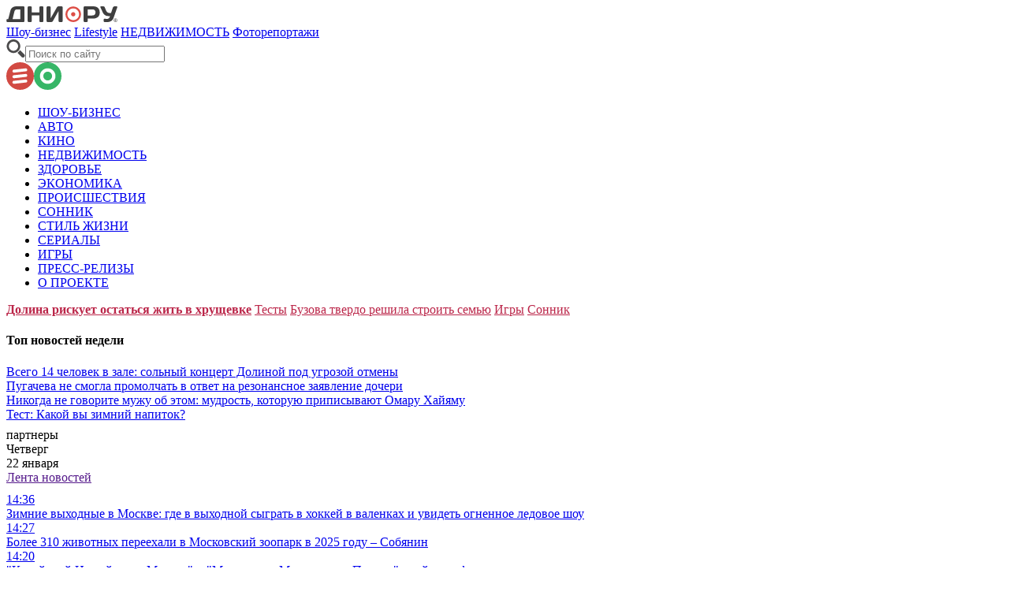

--- FILE ---
content_type: text/html; charset=utf-8
request_url: https://dni.ru/photo/2017/4/4/365725.html
body_size: 15118
content:

<!DOCTYPE html>
<html lang="ru" dir="ltr" prefix="og: https://ogp.me/ns#">
<head>


<title>Как менялся Дмитрий Нагиев :: Фоторепортажи :: Дни.ру</title>


<meta http-equiv="Content-Type" content="text/html; charset=UTF-8" />
<meta name="Robots"             content="index,follow,max-image-preview:large" />
<meta property="fb:pages" content="123576454334261" />
<meta name="original-source" content="https://dni.ru/" />

<link rel="icon" type="img/ico"	href="/favicon.ico" />

<meta name="title" content="Как менялся Дмитрий Нагиев" />
<meta property="og:url" content="https://dni.ru/photo/2017/4/4/365725.html" />
<meta property="og:site_name" content="Дни ру" />
<meta property="og:title" content="Как менялся Дмитрий Нагиев" />

<meta property="og:type" content="article">

<meta property="og:description" content="Кто бы мог подумать, что сегодня, 4 апреля, российскому секс-символу, одному из самых высокооплачиваемых актеров страны, шоумену Дмитрию Нагиеву исполняется 50 лет. Dni.Ru решили вспомнить, как никому не известный артист превратился в мечту всех российских женщин." />


<meta property="og:image" content="https://dni.ru/static/img/news.jpg" />
<meta property="og:image:width" content="685" />
<meta property="og:image:height" content="400" />



<meta name="dcterms.title" content="Как менялся Дмитрий Нагиев" />


<meta name="twitter:card" content="article">
<meta name="twitter:site" content="@dniru">
<meta name="twitter:creator" content="@dniru">
<meta name="twitter:title" content="Как менялся Дмитрий Нагиев">
<meta name="twitter:description" content="Кто бы мог подумать, что сегодня, 4 апреля, российскому секс-символу, одному из самых высокооплачиваемых актеров страны, шоумену Дмитрию Нагиеву исполняется 50 лет. Dni.Ru решили вспомнить, как никому не известный артист превратился в мечту всех российских женщин.">





<meta name="Description" content="Кто бы мог подумать, что сегодня, 4 апреля, российскому секс-символу, одному из самых высокооплачиваемых актеров страны, шоумену Дмитрию Нагиеву исполняется 50 лет. Dni.Ru решили вспомнить, как никому не известный артист превратился в мечту всех российских женщин."/>

<meta name="MobileOptimized" content="width" />
<meta name="HandheldFriendly" content="true" />
<link itemprop="mainEntityOfPage" href="https://dni.ru/photo/2017/4/4/365725.html" />
<link rel="canonical" href="https://dni.ru/photo/2017/4/4/365725.html">
<link rel="amphtml" href="https://dni.ru/amp/photo/2017/4/4/365725.html">




<meta name="viewport" content="width=device-width, initial-scale=1">

<link rel="stylesheet" type="text/css" href="/static/css/full.css?v4" media="all" />
<link rel="stylesheet" type="text/css" href="/static/css/1280.css?v18" />
<link rel="stylesheet" type="text/css" href="/static/css/1000.css?v3"	media="(max-width: 1200px)" />
<link rel="stylesheet" type="text/css" href="/static/css/owl.carousel.min.css" media="all" />
<link rel="stylesheet" type="text/css" media="all" href=/static/lightbox2/dist/css/lightbox.css>
<link href="/static/css/jcarousel.basic.css" rel="stylesheet" type="text/css" media="screen" />
<link rel="stylesheet" type="text/css" href="/static/css/jquery-ui-1.9.2.custom.min.css" />


<link rel="preconnect" href="https://img.dni.ru">

<link rel="apple-touch-icon" href="/static/img/icons/"/>
<link rel="apple-touch-icon" sizes="40x40" href="/static/img/icons/40.png"/>
<link rel="apple-touch-icon" sizes="76x76" href="/static/img/icons/76.png"/>
<link rel="apple-touch-icon" sizes="80x80" href="/static/img/icons/80.png"/>
<link rel="apple-touch-icon" sizes="120x120" href="/static/img/icons/120.png"/>
<link rel="apple-touch-icon" sizes="152x152" href="/static/img/icons/152.png"/>
<link rel="apple-touch-icon" sizes="180x180" href="/static/img/icons/152.png"/>


<!-- hb dni 15.02.22 desktop //-->
<link rel="dns-prefetch" href="//static.criteo.net">
<link rel="dns-prefetch" href="//bidder.criteo.com">
<script src='https://static.criteo.net/js/ld/publishertag.js' async="true"></script> 
<link rel="preconnect" href="https://ads.betweendigital.com" crossorigin> 
<script src="https://an.yandex.ru/system/header-bidding.js" async="true"></script>
<script>
   const adfoxBiddersMap = {
        'betweenDigital': '854560',
        'criteo': '854555',
        'myTarget': '854564',
        'rtbhouse': '1136559',
        'buzzoola': '1809923',
        'adfox_roden-media': '1823004'
    };
    var adUnits = [
        {
            code: 'adfox_1489062846561034',     // 970х90 top
            sizes: [[ 970, 90 ]],
            bids: [
                {
                    bidder: 'criteo',
                    params: {
                        placementId: '1335796'
                    }
                },
                {
                    bidder: 'betweenDigital',
                    params: {
                        placementId: '2689613'
                    }
                },
                {
                    bidder: 'rtbhouse',
                    params: {
                        placementId: 'HLzM0uZSiv6BN1FkJhIl'
                    }
                },
                {
                    bidder: 'buzzoola',
                    params: {
                        placementId: '1227441'
                    }
                },
                {
                   bidder: 'adfox_roden-media',
                   params: {
                      p1: 'csksw',
                      p2: 'hfln',
                      puid1: '',
                      puid2: '',
                      puid3: '',
                      puid4: '',
                      puid5: '',
                      puid6: ''                   
                   }
               }          
            ]
    	},
    	{
            code: 'adfox_1489062886166980',     // 240х400 right top
            sizes: [[ 240, 400 ]],
            bids: [
                {
                    bidder: 'criteo',
                    params: {
                        placementId: '1335797'
                    }
                },
                {
                    bidder: 'betweenDigital',
                    params: {
                        placementId: '2689614'
                    }
                },
                {
                    bidder: 'myTarget',
                    params: {
                        placementId: '323224'
                    }
                },
                {
                    bidder: 'rtbhouse',
                    params: {
                        placementId: 'PcZFexjFwq5k9BKAEpB6'
                    }
                },
                {
                    bidder: 'buzzoola',
                    params: {
                        placementId: '1227436'
                    }
                },
                {
                   bidder: 'adfox_roden-media',
                   params: {
                      p1: 'csksx',
                      p2: 'emwl',
                      puid1: '',
                      puid2: '',
                      puid3: '',
                      puid4: '',
                      puid5: '',
                      puid6: ''                   
                   }
               }                
            ]
    	},
   	{
            code: 'adfox_1489062943209719',     // 300х600 right
            sizes: [[ 300, 600 ]],
            bids: [
                {
                    bidder: 'criteo',
                    params: {
                        placementId: '1515000'
                    }
                },
                {
                    bidder: 'betweenDigital',
                    params: {
                        placementId: '3871389'
                    }
                },
                {
                    bidder: 'myTarget',
                    params: {
                        placementId: '774912'
                    }
                },
                {
                    bidder: 'rtbhouse',
                    params: {
                        placementId: 'K2VN8G7fVEB03J57Q4UP'
                    }
                }     
            ]
    	},
   	{
            code: 'adfox_148906304784002',     // 300х600 left
            sizes: [[ 300, 600 ]],
            bids: [
                {
                    bidder: 'criteo',
                    params: {
                        placementId: '1515001'
                    }
                },
                {
                    bidder: 'betweenDigital',
                    params: {
                        placementId: '3871390'
                    }
                },
                {
                    bidder: 'myTarget',
                    params: {
                        placementId: '774914'
                    }
                },
                {
                    bidder: 'rtbhouse',
                    params: {
                        placementId: 'XHby0uj9rek4LTHlU4J5'
                    }
                },
                {
                    bidder: 'buzzoola',
                    params: {
                        placementId: '1227442'
                    }
                }       
            ]
    	},
        {
            code: 'adfox_1489063002997218',     // 300х250 left top
            sizes: [[ 300, 250 ]],
            bids: [
                {
                    bidder: 'criteo',
                    params: {
                        placementId: '1335800'
                    }
                },
                {
                    bidder: 'betweenDigital',
                    params: {
                        placementId: '2689615'
                    }
                },
                {
                    bidder: 'myTarget',
                    params: {
                        placementId: '323226'
                    }
                },
                {
                    bidder: 'rtbhouse',
                    params: {
                        placementId: 'mR8Qg44cxc3bXfDXSukl'
                    }
                },
                {
                    bidder: 'buzzoola',
                    params: {
                        placementId: '1227162'
                    }
                }
            ]
    	}
    ];
    var userTimeout = 1000;
    window.YaHeaderBiddingSettings = {
       biddersMap: adfoxBiddersMap,
       adUnits: adUnits,
       timeout: userTimeout
   };
</script>
<!--
<script src="https://yastatic.net/pcode/adfox/loader.js" crossorigin="anonymous"></script>
<script src='https://static.criteo.net/js/ld/publishertag.js'></script>
-->
<script>
    window.Criteo = window.Criteo || {};
    window.Criteo.events = window.Criteo.events || [];
</script>

<script>window.yaContextCb = window.yaContextCb || []</script>
<script src="https://yandex.ru/ads/system/context.js" async></script>




<script src="//p1.ntvk1.ru/nv.js" async></script>
<script async src="https://svk-native.ru/js/bounce-catcher/dni.ru.10137.min.js"></script>

</head>


<body>
<div style="display: none" itemscope="itemscope"
	itemtype="https://schema.org/WebSite">
	<meta itemprop="name" content="Дни.ру">
	<meta itemprop="description"
		content="Электронная газета">
	<a itemprop="url" href="https://dni.ru"> </a>
	<meta itemprop="image"
		content="https://dni.ru/static/img/logo.png">
</div>
		
<ul style="display: none" itemscope="itemscope"
	itemtype="http://schema.org/BreadcrumbList">
	<li itemprop="itemListElement" itemscope="itemscope"
		itemtype="http://schema.org/ListItem"><meta itemprop="name"
			content="Дни.ру">
		<meta itemprop="position" content="1">
		<meta itemprop="item" content="https://dni.ru/">
		<a itemprop="url" href="https://dni.ru/"> </a></li>
		
	<li itemprop="itemListElement" itemscope="itemscope"
		itemtype="http://schema.org/ListItem"><meta itemprop="name"
			content="Фоторепортажи">
		<meta itemprop="position" content="2">
		<meta itemprop="item" content="https://dni.ru/photo/">
		<a itemprop="url" href="https://dni.ru/photo/"> </a></li>
	<li itemprop="itemListElement" itemscope="itemscope"
		itemtype="http://schema.org/ListItem"><meta itemprop="name"
			content="Как менялся Дмитрий Нагиев">
		<meta itemprop="position" content="3">
		<meta itemprop="item"
			content="https://dni.ru/photo/2017/4/4/365725.html">
		<a itemprop="url" href="https://dni.ru/photo/2017/4/4/365725.html">
	</a></li>
	
	
</ul>
<!-- GA -->

<script>
(function(i,s,o,g,r,a,m){i['GoogleAnalyticsObject']=r;i[r]=i[r]||function(){
(i[r].q=i[r].q||[]).push(arguments)},i[r].l=1*new Date();a=s.createElement(o),
m=s.getElementsByTagName(o)[0];a.async=1;a.src=g;m.parentNode.insertBefore(a,m)
})(window,document,'script','//www.google-analytics.com/analytics.js','ga');

ga('create', 'UA-3626413-2', 'auto');
var author = document.querySelector("[itemprop=author]");
if(author) ga('send', 'pageview', {'dimension1': (author.innerText)} );
else ga('send', 'pageview');

</script>




<script type="text/javascript" async src="https://relap.io/v7/relap.js" data-relap-token="oNigYORgE2yRYJGU"></script>



	<div class="head-bg"></div>
<div class="all ">

	

	
	<div class="head">
		<div class="head_but_menu"></div>
		<div class="head__logo">
			<a href="/" class="logo">
				<img width="141" height="20" alt="Дни.ру" src="/static/img/logo_dni.svg" onerror="this.onerror=null; this.src='/static/img/logo-mini.png'">
				
			</a>
			<div class="logo18"></div>
			<div class="head__menu-list photo photo  ">
				
				
					<a href="/showbiz/" class="showbiz">Шоу-бизнес</a>
				
				
					<a href="/lifestyle/" class="lifestyle">Lifestyle</a>
				
				
					<a href="/realty/">НЕДВИЖИМОСТЬ</a>				
					
				
				
					<a href="/photo/" class="photo">Фоторепортажи</a>	
				
			</div>
			
			<div class="search_panel"><form action="/search/"><img width="24" height="23" alt="Поиск" src="/static/img/search.svg" onerror="this.onerror=null; this.src='/static/img/search.png'"><input name="q" type="text" placeholder="Поиск по сайту"></form></div>
			<div class="butmenu"><img width="35" height="35" alt="Меню" src="/static/img/menu_red.svg" class="inact" onerror="this.onerror=null; this.parentNode.className='img'"><img width="35" height="35" alt="" src="/static/img/menu_green.svg" class="act" onerror="this.onerror=null; this.parentNode.className='img'"></div>
		</div>
		<div class="head_bottom_line"></div>
	</div>
	<div class="head__menu-bg"></div>
	<div class="head__menu">
		<div class="head__menu-columns">
			<ul class="menu">
				
                    <li class="menu__item">
						<a href="/showbiz/" >ШОУ-БИЗНЕС</a>
                    </li>
				
                    <li class="menu__item">
						<a href="/auto/" >АВТО</a>
                    </li>
				
                    <li class="menu__item">
						<a href="/kino/" >КИНО</a>
                    </li>
				
                    <li class="menu__item">
						<a href="/realty/" >НЕДВИЖИМОСТЬ</a>
                    </li>
				
                    <li class="menu__item">
						<a href="/health/" >ЗДОРОВЬЕ</a>
                    </li>
				
                    <li class="menu__item">
						<a href="/economy/" >ЭКОНОМИКА</a>
                    </li>
				
                    <li class="menu__item">
						<a href="/incidents/" >ПРОИСШЕСТВИЯ</a>
                    </li>
				
                    <li class="menu__item">
						<a href="/sonnic/" >СОННИК</a>
                    </li>
				
                    <li class="menu__item">
						<a href="/lifestyle/" >СТИЛЬ ЖИЗНИ</a>
                    </li>
				
                    <li class="menu__item">
						<a href="/series/" >СЕРИАЛЫ</a>
                    </li>
				
                    <li class="menu__item">
						<a href="/game/" >ИГРЫ</a>
                    </li>
				
                    <li class="menu__item">
						<a href="/release/" >ПРЕСС-РЕЛИЗЫ</a>
                    </li>
				
                    <li class="menu__item">
						<a href="/about.html" >О ПРОЕКТЕ</a>
                    </li>
				
				
			</ul>
		</div>
	</div>
	<div class="head__menu-after"></div>
	

	<div class="container_all">
		<div style="clear:both;" class="container">
			

			
            <div class="banner banner__main_1">
                    
<!--AdFox START-->
<!--dni.ru14-->
<!--Площадка: Дни.Ру new / * / *-->
<!--Тип баннера: Растяжка new-->
<!--Расположение: <верх страницы>-->
<div id="adfox_1489062846561034"></div>
<script>
window.yaContextCb.push(()=>{      
	Ya.adfoxCode.create({
        ownerId: 230323,
        containerId: 'adfox_1489062846561034',
        params: {
            pp: 'g',
            ps: 'cepr',
            p2: 'fhew',
            //puid1: AdriverPrebid.adriverBids.dni970x250,
            'partner-stat-id': (document.cookie.indexOf("adblk=yes") >= 0) ? 2 : 1
        }
    });
});
</script>

            </div>
            
			
			
			
			<div class="headline">
				
					
						<a href="https://dni.city/showbiz/2026/1/21/540716.html"  style="color: #bb2649;font-weight: bold" %}>Долина рискует остаться жить в хрущевке</a>
					
				
					
						<a href="/theme/test/"  style="color: #bb2649;" %}>Тесты</a>
					
				
					
						<a href="https://dni.city/showbiz/2026/1/21/540703.html"  style="color: #bb2649;" %}>Бузова твердо решила строить семью</a>
					
				
					
						<a href="/game/"  style="color: #bb2649;" %}>Игры</a>
					
				
					
						<a href="/sonnic/"  style="color: #bb2649;" %}>Сонник</a>
					
				
			</div>
			
			
                        
			



	<div class="container__mini container__mini-article" id="left_for_fix">
		<div id="for_fix" class="floating_left">
			
			

			<div class="block_all_day" style="clear: both">
				<div class="line"></div>
				<div class="title">
					<h4 class="subtitle-title subtitle-title_highlight">Топ новостей недели</h4>
				</div>
				<div class="line"></div>
				
				<div class="block_all_day__item">
					<a href="/showbiz/2025/12/30/540485.html">Всего 14 человек в зале: сольный концерт Долиной под угрозой отмены</a>
				</div>
				<div class="line"></div>
				
				<div class="block_all_day__item">
					<a href="/showbiz/2025/12/25/540363.html">Пугачева не смогла промолчать в ответ на резонансное заявление дочери</a>
				</div>
				<div class="line"></div>
				
				<div class="block_all_day__item">
					<a href="/showbiz/2026/1/5/540444.html">Никогда не говорите мужу об этом: мудрость, которую приписывают Омару Хайяму</a>
				</div>
				<div class="line"></div>
				
				<div class="block_all_day__item">
					<a href="/showbiz/2026/1/5/540442.html">Тест: Какой вы зимний напиток?</a>
				</div>
				<div class="line"></div>
				
			</div>
			
			
				<!--AdFox START-->
	<!--dni.ru14-->
	<!--Площадка: Дни.Ру new / * / *-->
	<!--Тип баннера: ТГБ-->
	<!--Расположение: <верх страницы>-->
	<div id="adfox_15004637201718844"></div>
	<script>
window.yaContextCb.push(()=>{      
	Ya.adfoxCode.create({
			ownerId: 230323,
			containerId: 'adfox_15004637201718844',
			params:
			{ pp: 'g', ps: 'cepr', p2: 'fcqj' }
		});
});
	</script>	

			
			<div class="banner banner__second_3">
				<!--AdFox START-->
<!--dni.ru14-->
<!--Площадка: Дни.Ру new / * / *-->
<!--Тип баннера: 300*250 new2-->
<!--Расположение: <верх страницы>-->
<div id="adfox_1489063002997218"></div>
<script>
window.yaContextCb.push(()=>{      
	Ya.adfoxCode.create({
        ownerId: 230323,
        containerId: 'adfox_1489063002997218',
        params: {
            pp: 'g',
            ps: 'cepr',
            p2: 'fhef',
            //puid1: AdriverPrebid.adriverBids.dni300x250,
            'partner-stat-id': (document.cookie.indexOf("adblk=yes") >= 0) ? 2 : 1
        }
    });
});
</script>

			</div>
			
			<div class="container__partners" style="padding-top: 8px;">
				<div class="container__partners">
	<div class="titlebar"><span>партнеры</span></div>

<div style="clear: both"></div>
<script>
var e = "707617";
var t="DIV_DA_"+e+"_"+parseInt(Math.random()*1e3);
document.write('<div id="'+t+'" class="directadvert-block directadvert-block-'+e+'"></div>');
(function(w, n) {
    w[n] = w[n] || [];
    w[n].push(function() {
(function(e){if("undefined"===typeof loaded_blocks_directadvert){loaded_blocks_directadvert=[]; function n(){var e=loaded_blocks_directadvert.shift(); var t=e.adp_id; var r=e.div; var i=document.createElement("script"); i.type="text/javascript"; i.async=true; i.charset="windows-1251"; i.src="//www.nnn.ru/data/"+t+".js?async=1&div="+r+"&t="+Math.random(); var s=document.getElementsByTagName("head")[0]||document.getElementsByTagName("body")[0]; s.appendChild(i); var o=setInterval(function(){if(document.getElementById(r).innerHTML&&loaded_blocks_directadvert.length){n(); clearInterval(o)}},50)} setTimeout(n)}loaded_blocks_directadvert.push({adp_id:e,div:t})})(707617)
    });	
	})(this, "dniruCallbacks");
</script>

</div>    

			</div>

			<div class="briefs" style="margin-top:0;">
				<div class="briefs__date">Четверг <div>22 января</div></div>
				<a class="briefs__title" href="">Лента новостей</a>
				<div style="clear:both;padding-top: 10px;"></div>
				<div class="scroll">
				
					<div class="briefs__item briefs__item_1">
						<div class="brief">
							<a href="/moy-rayon/2026/1/22/540757.html">
								<div class="brief__time">14:36</div>
								<div class="brief__title">Зимние выходные в Москве: где в выходной сыграть в хоккей в валенках и увидеть огненное ледовое шоу</div>
							</a>
						</div>
					</div>
				
					<div class="briefs__item briefs__item_2">
						<div class="brief">
							<a href="/society/2026/1/22/540755.html">
								<div class="brief__time">14:27</div>
								<div class="brief__title">Более 310 животных переехали в Московский зоопарк в 2025 году – Собянин</div>
							</a>
						</div>
					</div>
				
					<div class="briefs__item briefs__item_3">
						<div class="brief">
							<a href="/society/2026/1/22/540754.html">
								<div class="brief__time">14:20</div>
								<div class="brief__title">"Китайский Новый год в Москве" и "Московская Масленица в Пекине" пройдут в феврале</div>
							</a>
						</div>
					</div>
				
					<div class="briefs__item briefs__item_4">
						<div class="brief">
							<a href="/moy-rayon/2026/1/22/540753.html">
								<div class="brief__time">14:08</div>
								<div class="brief__title">История крошки Нейтона: как в Московском зоопарке спасают детеныша краснокнижного потто</div>
							</a>
						</div>
					</div>
				
					<div class="briefs__item briefs__item_5">
						<div class="brief">
							<a href="/showbiz/2026/1/22/540751.html">
								<div class="brief__time">14:02</div>
								<div class="brief__title">Тест: закончи строчку культовой песни из наших любимых советских фильмов</div>
							</a>
						</div>
					</div>
				
					<div class="briefs__item briefs__item_6">
						<div class="brief">
							<a href="/moy-rayon/2026/1/22/540752.html">
								<div class="brief__time">13:36</div>
								<div class="brief__title">"Лужники" становятся речной гаванью: один из причалов четвертого маршрута электросудов установили у олимпийского комплекса</div>
							</a>
						</div>
					</div>
				
					<div class="briefs__item briefs__item_7">
						<div class="brief">
							<a href="/showbiz/2026/1/22/540749.html">
								<div class="brief__time">13:11</div>
								<div class="brief__title">Почему опасно есть даже чистый на вид городской снег – ответил химик</div>
							</a>
						</div>
					</div>
				
					<div class="briefs__item briefs__item_8">
						<div class="brief">
							<a href="/moy-rayon/2026/1/22/540750.html">
								<div class="brief__time">12:42</div>
								<div class="brief__title">Неоклассика возрождается: как обновляют исторические дома на востоке Москвы</div>
							</a>
						</div>
					</div>
				
					<div class="briefs__item briefs__item_9">
						<div class="brief">
							<a href="/showbiz/2026/1/22/540748.html">
								<div class="brief__time">12:00</div>
								<div class="brief__title">Звезда "Страны глухих" Дина Корзун рассказала о подготовке к роли в спектакле "Вечно живые"</div>
							</a>
						</div>
					</div>
				
					<div class="briefs__item briefs__item_10">
						<div class="brief">
							<a href="/showbiz/2026/1/22/540745.html">
								<div class="brief__time">10:42</div>
								<div class="brief__title">Боня сообщила о готовности встретиться с Собчак на фоне давнего конфликта </div>
							</a>
						</div>
					</div>
				
					<div class="briefs__item briefs__item_11">
						<div class="brief">
							<a href="/moy-rayon/2026/1/22/540747.html">
								<div class="brief__time">09:35</div>
								<div class="brief__title">Полтора миллиона москвичей воспользовались услугой регистрации автомобилей в "Моих документах"</div>
							</a>
						</div>
					</div>
				
					<div class="briefs__item briefs__item_12">
						<div class="brief">
							<a href="/moy-rayon/2026/1/22/540746.html">
								<div class="brief__time">09:16</div>
								<div class="brief__title">Семь районов столицы получили благоустроенные общественные пространства возле медучреждений в 2025 году</div>
							</a>
						</div>
					</div>
				
					<div class="briefs__item briefs__item_13">
						<div class="brief">
							<a href="/showbiz/2026/1/22/540744.html">
								<div class="brief__time">09:10</div>
								<div class="brief__title">52-летний Цискаридзе неожиданно для всех сделал заявление о женитьбе</div>
							</a>
						</div>
					</div>
				
					<div class="briefs__item briefs__item_14">
						<div class="brief">
							<a href="/showbiz/2026/1/22/540727.html">
								<div class="brief__time">06:42</div>
								<div class="brief__title">Певица Слава рассекретила свой метод похудения: Без скучнейших спортзалов и диет</div>
							</a>
						</div>
					</div>
				
					<div class="briefs__item briefs__item_15">
						<div class="brief">
							<a href="/showbiz/2026/1/22/540733.html">
								<div class="brief__time">03:34</div>
								<div class="brief__title">За Алсу приударил отвергнутый Бузовой молодой обеспеченный мужчина</div>
							</a>
						</div>
					</div>
				
					<div class="briefs__item briefs__item_16">
						<div class="brief">
							<a href="/showbiz/2026/1/22/540736.html">
								<div class="brief__time">03:12</div>
								<div class="brief__title">Психолог перечислила самые неочевидные причины внезапной бессонницы у женщин</div>
							</a>
						</div>
					</div>
				
					<div class="briefs__item briefs__item_17">
						<div class="brief">
							<a href="/showbiz/2026/1/21/540743.html">
								<div class="brief__time">21:11</div>
								<div class="brief__title">"Будет продолжать депрессовать": психолог объяснил, какую роковую ошибку совершила Долина</div>
							</a>
						</div>
					</div>
				
					<div class="briefs__item briefs__item_18">
						<div class="brief">
							<a href="/showbiz/2026/1/21/540741.html">
								<div class="brief__time">20:35</div>
								<div class="brief__title">Раскрыт секрет людей, которые много едят и не толстеют</div>
							</a>
						</div>
					</div>
				
					<div class="briefs__item briefs__item_19">
						<div class="brief">
							<a href="/showbiz/2026/1/21/540740.html">
								<div class="brief__time">19:21</div>
								<div class="brief__title">"Против Telegram вводятся меры": сенатор объяснил, почему мессенджер начал работать со сбоями</div>
							</a>
						</div>
					</div>
				
					<div class="briefs__item briefs__item_20">
						<div class="brief">
							<a href="/showbiz/2026/1/21/540737.html">
								<div class="brief__time">18:35</div>
								<div class="brief__title">"Жулики!": доктор Мясников назвал "лекарства", которые нельзя покупать ни в коем случае</div>
							</a>
						</div>
					</div>
				
					<div class="briefs__item briefs__item_21">
						<div class="brief">
							<a href="/showbiz/2026/1/21/540735.html">
								<div class="brief__time">17:11</div>
								<div class="brief__title">Ксения Собчак, Оксана Самойлова и другие российские звезды вновь засветились на скандальной вечеринке</div>
							</a>
						</div>
					</div>
				
					<div class="briefs__item briefs__item_22">
						<div class="brief">
							<a href="/showbiz/2026/1/21/540731.html">
								<div class="brief__time">16:02</div>
								<div class="brief__title">Лариса Долина обратилась к сдающим билеты поклонникам с пламенной речью: Очень дорожу вами!</div>
							</a>
						</div>
					</div>
				
					<div class="briefs__item briefs__item_23">
						<div class="brief">
							<a href="/moy-rayon/2026/1/21/540734.html">
								<div class="brief__time">15:48</div>
								<div class="brief__title">Зимний старт: фестиваль спорта в "Лужниках" ждет школьников и студентов</div>
							</a>
						</div>
					</div>
				
					<div class="briefs__item briefs__item_24">
						<div class="brief">
							<a href="/moy-rayon/2026/1/21/540732.html">
								<div class="brief__time">15:32</div>
								<div class="brief__title">Девять новых социальных объектов открыли ТиНАО в 2025 году</div>
							</a>
						</div>
					</div>
				
					<div class="briefs__item briefs__item_25">
						<div class="brief">
							<a href="/showbiz/2026/1/21/540730.html">
								<div class="brief__time">15:10</div>
								<div class="brief__title">"Величайший камбэк": стало известно, на каких условиях Алла Пугачева вернется на сцену</div>
							</a>
						</div>
					</div>
				
					<div class="briefs__item briefs__item_26">
						<div class="brief">
							<a href="/showbiz/2026/1/21/540725.html">
								<div class="brief__time">14:16</div>
								<div class="brief__title">Тест: угадайте культовые советские фильмы по кадру с кудрявым героем</div>
							</a>
						</div>
					</div>
				
					<div class="briefs__item briefs__item_27">
						<div class="brief">
							<a href="/showbiz/2026/1/21/540724.html">
								<div class="brief__time">13:14</div>
								<div class="brief__title">Профессор развенчал распространенный миф о потере тепла через голову</div>
							</a>
						</div>
					</div>
				
					<div class="briefs__item briefs__item_28">
						<div class="brief">
							<a href="/showbiz/2026/1/21/540720.html">
								<div class="brief__time">11:37</div>
								<div class="brief__title">Осужденная Аглая Тарасова впервые появилась на публике</div>
							</a>
						</div>
					</div>
				
					<div class="briefs__item briefs__item_29">
						<div class="brief">
							<a href="/moy-rayon/2026/1/21/540723.html">
								<div class="brief__time">11:28</div>
								<div class="brief__title">На юге столицы стало светлее: систему городского освещения модернизировали</div>
							</a>
						</div>
					</div>
				
					<div class="briefs__item briefs__item_30">
						<div class="brief">
							<a href="/moy-rayon/2026/1/21/540722.html">
								<div class="brief__time">10:54</div>
								<div class="brief__title">Активисты района Северное Тушино отправили 70 тонн гумпомощи в зону СВО в 2025 году</div>
							</a>
						</div>
					</div>
				
					<div class="briefs__item briefs__item_31">
						<div class="brief">
							<a href="/moy-rayon/2026/1/21/540721.html">
								<div class="brief__time">10:04</div>
								<div class="brief__title">Новый дом на улице Лобачевского: район Проспект Вернадского обновляется</div>
							</a>
						</div>
					</div>
				
					<div class="briefs__item briefs__item_32">
						<div class="brief">
							<a href="/showbiz/2026/1/21/540717.html">
								<div class="brief__time">09:57</div>
								<div class="brief__title">Синоптик предупредил москвичей о резком похолодании до минус 25 градусов</div>
							</a>
						</div>
					</div>
				
					<div class="briefs__item briefs__item_33">
						<div class="brief">
							<a href="/moy-rayon/2026/1/21/540719.html">
								<div class="brief__time">09:48</div>
								<div class="brief__title">Станция "Остров мечты" приобретает очертания: выполнена треть монолитных работ</div>
							</a>
						</div>
					</div>
				
					<div class="briefs__item briefs__item_34">
						<div class="brief">
							<a href="/showbiz/2026/1/21/540716.html">
								<div class="brief__time">08:44</div>
								<div class="brief__title">Долина рискует остаться жить в простой хрущевке после потери элитного жилья</div>
							</a>
						</div>
					</div>
				
					<div class="briefs__item briefs__item_35">
						<div class="brief">
							<a href="/showbiz/2026/1/21/540703.html">
								<div class="brief__time">06:48</div>
								<div class="brief__title">Бузова твердо решила совмещать семью и карьеру: Будет день любви и семьи</div>
							</a>
						</div>
					</div>
				
					<div class="briefs__item briefs__item_36">
						<div class="brief">
							<a href="/showbiz/2026/1/21/540706.html">
								<div class="brief__time">03:37</div>
								<div class="brief__title">Россиянам рассказали, что нужно делать при пропуске платежа за ЖКУ</div>
							</a>
						</div>
					</div>
				
					<div class="briefs__item briefs__item_37">
						<div class="brief">
							<a href="/showbiz/2026/1/21/540700.html">
								<div class="brief__time">00:19</div>
								<div class="brief__title">Эти простые привычки значительно увеличат продолжительность вашей жизни – исследование </div>
							</a>
						</div>
					</div>
				
					<div class="briefs__item briefs__item_38">
						<div class="brief">
							<a href="/showbiz/2026/1/20/540714.html">
								<div class="brief__time">20:46</div>
								<div class="brief__title">ТЕСТ: узнай советский фильм по кадру с современной ИИ-копией</div>
							</a>
						</div>
					</div>
				
					<div class="briefs__item briefs__item_39">
						<div class="brief">
							<a href="/showbiz/2026/1/20/540715.html">
								<div class="brief__time">20:44</div>
								<div class="brief__title">"Фигурное катание уходит из моей жизни": Роман Костомаров сделал шокирующее признание о своем будущем</div>
							</a>
						</div>
					</div>
				
					<div class="briefs__item briefs__item_40">
						<div class="brief">
							<a href="/showbiz/2026/1/20/540710.html">
								<div class="brief__time">19:44</div>
								<div class="brief__title">В Хургаде закрыли пляжи из-за акул: где сейчас отдыхать безопасно и выгодно</div>
							</a>
						</div>
					</div>
				
					<div class="briefs__item briefs__item_41">
						<div class="brief">
							<a href="/showbiz/2026/1/20/540708.html">
								<div class="brief__time">18:29</div>
								<div class="brief__title">Назван самый невостребованный артист: даже скидка в 5 миллионов не спасла его от пустых залов</div>
							</a>
						</div>
					</div>
				
					<div class="briefs__item briefs__item_42">
						<div class="brief">
							<a href="/showbiz/2026/1/20/540709.html">
								<div class="brief__time">17:24</div>
								<div class="brief__title">Уделите этому 150 минут в неделю: ваш мозг станет моложе на 7 месяцев без таблеток и операций</div>
							</a>
						</div>
					</div>
				
					<div class="briefs__item briefs__item_43">
						<div class="brief">
							<a href="/release/2026/1/20/540707.html">
								<div class="brief__time">16:27</div>
								<div class="brief__title">Русские сказки в 3D, скульптуры из бересты и платье Людмилы Гурченко: главные артефакты выставки "Уникальная Россия" в 2026 году</div>
							</a>
						</div>
					</div>
				
					<div class="briefs__item briefs__item_44">
						<div class="brief">
							<a href="/showbiz/2026/1/20/540705.html">
								<div class="brief__time">16:12</div>
								<div class="brief__title">"Я бы так не поступила": Анита Цой сделала неожиданное заявление о скандале с квартирой Долиной</div>
							</a>
						</div>
					</div>
				
					<div class="briefs__item briefs__item_45">
						<div class="brief">
							<a href="/showbiz/2026/1/20/540702.html">
								<div class="brief__time">15:32</div>
								<div class="brief__title">Вышедший на связь в преддверии важного события муж Пугачевой шокировал поклонников</div>
							</a>
						</div>
					</div>
				
					<div class="briefs__item briefs__item_46">
						<div class="brief">
							<a href="/showbiz/2026/1/20/540697.html">
								<div class="brief__time">14:48</div>
								<div class="brief__title">Тест: как изначально должны были называться эти шедевры кино СССР?</div>
							</a>
						</div>
					</div>
				
					<div class="briefs__item briefs__item_47">
						<div class="brief">
							<a href="/showbiz/2026/1/20/540690.html">
								<div class="brief__time">13:47</div>
								<div class="brief__title">У 40-летней звезды "Интернов" Ильи Глинникова родился первенец</div>
							</a>
						</div>
					</div>
				
					<div class="briefs__item briefs__item_48">
						<div class="brief">
							<a href="/moy-rayon/2026/1/20/540691.html">
								<div class="brief__time">12:40</div>
								<div class="brief__title">Реставрация дома Крашенинниковых в Даниловском районе завершена</div>
							</a>
						</div>
					</div>
				
					<div class="briefs__item briefs__item_49">
						<div class="brief">
							<a href="/showbiz/2026/1/20/540688.html">
								<div class="brief__time">12:34</div>
								<div class="brief__title">Педиатр опровергла популярный миф о связи простуды с холодной погодой</div>
							</a>
						</div>
					</div>
				
					<div class="briefs__item briefs__item_50">
						<div class="brief">
							<a href="/moy-rayon/2026/1/20/540689.html">
								<div class="brief__time">11:52</div>
								<div class="brief__title">Как Москва готовится отметить День российского студенчества</div>
							</a>
						</div>
					</div>
				
				<div class="subtitle">
					<a class="subtitle-title subtitle-title_more" href="/news/">загрузить ещё</a>
				</div>
				
				</div>
			</div>
			
		</div>
	</div>


<div class="container__big container__new">
	<div class="article-reklame right">
	<div class="floating">
		<div class="banner banner__second_2">
			<!--AdFox START-->
<!--dni.ru14-->
<!--Площадка: Дни.Ру new / * / *-->
<!--Тип баннера: 240*400 new-->
<!--Расположение: <верх страницы>-->
<div id="adfox_1489062886166980"></div>
<script>
window.yaContextCb.push(()=>{      
	Ya.adfoxCode.create({
        ownerId: 230323,
        containerId: 'adfox_1489062886166980',
        params: {
            pp: 'g',
            ps: 'cepr',
            p2: 'fheb',
            //puid1: AdriverPrebid.adriverBids.dni240x400,
            'partner-stat-id': (document.cookie.indexOf("adblk=yes") >= 0) ? 2 : 1
        }
    });
});
</script>


		</div>
		<div style="clear:both;"></div>
			
	
			
	
	<div class="container__partners" style="margin-bottom: 18px; margin-top: 14px;">
		
<div class="titlebar">
		<span>партнеры</span>
</div>
<div id="smi_teaser_10359">
<center><a href="http://ex.24smi.info">новости</a></center>
</div>
<script type="text/JavaScript">
(function(w, n) {
    w[n] = w[n] || [];
    w[n].push(function() {
    	var sm = document.createElement("script"); sm.type = "text/javascript"; sm.async = true; sm.src = "//jsn.24smi.net/6/e/10359.js"; var s = document.getElementsByTagName("script")[0]; s.parentNode.insertBefore(sm, s);
    });	
	})(this, "dniruCallbacks");
(function()
{ 
}
)();
</script>

	</div>		
			
	<div class="banner banner__second_4">
		<!--AdFox START-->
<!--dni.ru14-->
<!--Площадка: Дни.Ру new / * / *-->
<!--Тип баннера: 300*250 new1-->
<!--Расположение: <верх страницы>-->
<div id="adfox_1489062943209719"></div>
<script>
window.yaContextCb.push(()=>{      
	Ya.adfoxCode.create({
        ownerId: 230323,
        containerId: 'adfox_1489062943209719',
        params: {
            pp: 'g',
            ps: 'cepr',
            p2: 'fhed',
            'partner-stat-id': (document.cookie.indexOf("adblk=yes") >= 0) ? 2 : 1
        }
    });
});
</script>

	</div>
	
	

	<div class="container__partners" style="margin-top: 11px;">
		<div id="unit_83991"></div>
<script type="text/javascript">
(function(w, n) {
    w[n] = w[n] || [];
    w[n].push(function() {
var sc = document.createElement('script'); sc.type = 'text/javascript'; sc.async = true;
sc.src = '//news.smi2.ru/data/js/83991.js'; sc.charset = 'utf-8';
var s = document.getElementsByTagName('script')[0]; s.parentNode.insertBefore(sc, s);
    });	
	})(this, "dniruCallbacks");

</script>
	</div>
	
	<div class="block_all_day">
			<div class="line"></div>
			<div class="title">
				<h4 class="subtitle-title subtitle-title_highlight">ВЫБОР ЧИТАТЕЛЕЙ</h4>
			</div>
			<div class="line"></div>
			
			<div class="block_all_day__item">
				<a href="/showbiz/2026/1/21/540737.html">"Жулики!": доктор Мясников назвал "лекарства", которые нельзя покупать ни в коем случае</a>
			</div>						
			<div class="line"></div>
			
			<div class="block_all_day__item">
				<a href="/showbiz/2026/1/20/540708.html">Назван самый невостребованный артист: даже скидка в 5 миллионов не спасла его от пустых залов</a>
			</div>						
			<div class="line"></div>
			
			<div class="block_all_day__item">
				<a href="/showbiz/2026/1/20/540715.html">"Фигурное катание уходит из моей жизни": Роман Костомаров сделал шокирующее признание о своем будущем</a>
			</div>						
			<div class="line"></div>
			
			<div class="block_all_day__item">
				<a href="/showbiz/2026/1/21/540731.html">Лариса Долина обратилась к сдающим билеты поклонникам с пламенной речью: Очень дорожу вами!</a>
			</div>						
			<div class="line"></div>
			
			<div class="block_all_day__item">
				<a href="/showbiz/2026/1/20/540702.html">Вышедший на связь в преддверии важного события муж Пугачевой шокировал поклонников</a>
			</div>						
			<div class="line"></div>
			
			<div class="block_all_day__item">
				<a href="/showbiz/2026/1/21/540730.html">"Величайший камбэк": стало известно, на каких условиях Алла Пугачева вернется на сцену</a>
			</div>						
			<div class="line"></div>
			
	</div>
		
	</div>
</div>


	<div class="photoone" style="">
			<div class="line" style="width: 682px; margin: 0; float: left;"></div>
			<div class="articlepage__rubric">
				<a href="/photo" class="articleslide__section">
					<span>Фоторепортажи</span>
				</a>
				<div style="float:left; margin: 9px 0 0 5px;">
					<div style="text-transform: uppercase; color: #888888; font-size: 8px;padding: 2px 0 0;">Апрель 4, 2017 Любовь Порываева</div>
					<div style="text-transform: uppercase; color: #fe4d44; font-size: 12px; line-height: 10px; display:none;">просмотры: <span style="font: normal 12px Baron;">123</span></div>
				</div>
				<div style="clear:both;"></div>
				<h1 class="articleslide_title">
					Как менялся Дмитрий Нагиев
				</h1>
			</div>
			<div style="margin:0; float:left;">
				<div class="like">321</div>
				<div class="unlike">567</div>
			</div>
	</div>	
	<div style="width: 585px; float: left; padding: 0 20px;" data-io-article-url="https://dni.ru/photo/2017/4/4/365725.html">	
		<div class="line"></div>
			<div style="" class="article__anons">
				<p>Кто бы мог подумать, что сегодня, 4 апреля, российскому секс-символу, одному из самых высокооплачиваемых актеров страны, шоумену Дмитрию Нагиеву исполняется 50 лет. Dni.Ru решили вспомнить, как никому не известный артист превратился в мечту всех российских женщин.</p>
			</div>
			
			<div class="sotial">
	поделиться
		<link rel="stylesheet" type="text/css" href="/static/css/fonts/fontello.css">

        <a target="_blank" href="https://vk.com/dnishowbiz"><i class="icon-vkontakte"></i></a>
        <a target="_blank" href="http://ok.ru/group/54703423291423"><i class="icon-odnoklassniki"></i></a>

		
</div>
			
			
			
	<div class="photos">
		
		
			
				<div class="photos__block05">
                                
                                        
									
                                        <a class="photos__item photos__item_1 example-image-link" data-lightbox="example-set" data-title="В фильме 1995 года &quot;Экспресс до Пекина&quot; Нагиев сыграл чеченского террориста.&lt;br/&gt;&lt;i&gt;Фото: кадр из фильма&lt;/i&gt;" href="https://img.dni.ru/binaries/v3_photo/108926.jpg" title="В фильме 1995 года &quot;Экспресс до Пекина&quot; Нагиев сыграл чеченского террориста." style="background:url('https://img.dni.ru/binaries/v3_photo_preview/108926.jpg') no-repeat center center; background-size: cover;">
                                        
                                		</a>
                                        
                                
                                        <div class="photos__block05-two">
									
                                        <a class="photos__item photos__item_2 example-image-link" data-lightbox="example-set" data-title="В картине &quot;Чистилище&quot; будущий секс-символ также сыграл чеченца, но на этот раз - военного.&lt;br/&gt;&lt;i&gt;Фото: кадр из фильма&lt;/i&gt;" href="https://img.dni.ru/binaries/v3_photo/108927.jpg" title="В картине &quot;Чистилище&quot; будущий секс-символ также сыграл чеченца, но на этот раз - военного." style="background:url('https://img.dni.ru/binaries/v3_photo_preview/108927.jpg') no-repeat center center; background-size: cover;">
                                        
                                		</a>
                                        
                                
                                        
									
                                        <a class="photos__item photos__item_3 example-image-link" data-lightbox="example-set" data-title="В &quot;Каменской&quot; Нагиев предстал суровым и принципиальным капитаном милиции.&lt;br/&gt;&lt;i&gt;Фото: кадр из фильма&lt;/i&gt;" href="https://img.dni.ru/binaries/v3_photo/108928.jpg" title="В &quot;Каменской&quot; Нагиев предстал суровым и принципиальным капитаном милиции." style="background:url('https://img.dni.ru/binaries/v3_photo_preview/108928.jpg') no-repeat center center; background-size: cover;">
                                        
                                		</a>
                                        </div>
                                
                                        
									
                                        <a class="photos__item photos__item_4 example-image-link" data-lightbox="example-set" data-title="В прошлом криминальный авторитет перевоплощается в учителя физкультуры.&lt;br/&gt;&lt;i&gt;Фото: кадр из сериала &quot;Физрук&quot;&lt;/i&gt;" href="https://img.dni.ru/binaries/v3_photo/108929.jpg" title="В прошлом криминальный авторитет перевоплощается в учителя физкультуры." style="background:url('https://img.dni.ru/binaries/v3_photo_preview/108929.jpg') no-repeat center center; background-size: cover;">
                                        
                                		</a>
                                        
                                
                                        
									
                                        <a class="photos__item photos__item_5 example-image-link" data-lightbox="example-set" data-title="В полюбившемся многим сериале &quot;Кухня&quot; Дмитрий Нагиев сыграл самого себя.&lt;br/&gt;&lt;i&gt;Фото: кадр из сериала &quot;Кухня&quot;&lt;/i&gt;" href="https://img.dni.ru/binaries/v3_photo/108930.jpg" title="В полюбившемся многим сериале &quot;Кухня&quot; Дмитрий Нагиев сыграл самого себя." style="background:url('https://img.dni.ru/binaries/v3_photo_preview/108930.jpg') no-repeat center center; background-size: cover;">
                                        
                                		</a>
                                        
                                
                                </div>
			
		
			
				<div class="photos__block05">
                                
                                        
									
                                        <a class="photos__item photos__item_1 example-image-link" data-lightbox="example-set" data-title="В &quot;Возвращении мушкетеров&quot; наш любимец - белокурый красавец, сын Атоса Леон.&lt;br/&gt;&lt;i&gt;Фото: кадр из фильма&lt;/i&gt;" href="https://img.dni.ru/binaries/v3_photo/108931.jpg" title="В &quot;Возвращении мушкетеров&quot; наш любимец - белокурый красавец, сын Атоса Леон." style="background:url('https://img.dni.ru/binaries/v3_photo_preview/108931.jpg') no-repeat center center; background-size: cover;">
                                        
                                		</a>
                                        
                                
                                        <div class="photos__block05-two">
									
                                        <a class="photos__item photos__item_2 example-image-link" data-lightbox="example-set" data-title="Иуда из Кориафа, сериал &quot;Мастер и Маргарита&quot;.&lt;br/&gt;&lt;i&gt;Фото: кадр из сериала &quot;Мастер и Маргарита&quot;&lt;/i&gt;" href="https://img.dni.ru/binaries/v3_photo/108932.jpg" title="Иуда из Кориафа, сериал &quot;Мастер и Маргарита&quot;." style="background:url('https://img.dni.ru/binaries/v3_photo_preview/108932.jpg') no-repeat center center; background-size: cover;">
                                        
                                		</a>
                                        
                                
                                        
									
                                        <a class="photos__item photos__item_3 example-image-link" data-lightbox="example-set" data-title="В телевизионном спектакле &quot;Али-Баба и сорок разбойников&quot; - настоящий бандит.&lt;br/&gt;&lt;i&gt;Фото: кадр из фильма&lt;/i&gt;" href="https://img.dni.ru/binaries/v3_photo/108933.jpg" title="В телевизионном спектакле &quot;Али-Баба и сорок разбойников&quot; - настоящий бандит." style="background:url('https://img.dni.ru/binaries/v3_photo_preview/108933.jpg') no-repeat center center; background-size: cover;">
                                        
                                		</a>
                                        </div>
                                
                                        
									
                                        <a class="photos__item photos__item_4 example-image-link" data-lightbox="example-set" data-title="Юмористическая программа &quot;Осторожно: модерн&quot;. Нагиев в роли проститутки Оли.&lt;br/&gt;&lt;i&gt;Фото: кадр из фильма&lt;/i&gt;" href="https://img.dni.ru/binaries/v3_photo/108935.jpg" title="Юмористическая программа &quot;Осторожно: модерн&quot;. Нагиев в роли проститутки Оли." style="background:url('https://img.dni.ru/binaries/v3_photo_preview/108935.jpg') no-repeat center center; background-size: cover;">
                                        
                                		</a>
                                        
                                
                                        
									
                                        <a class="photos__item photos__item_5 example-image-link" data-lightbox="example-set" data-title="&quot;Курьер из &quot;Рая&quot;.&lt;br/&gt;&lt;i&gt;Фото: кадр из фильма&lt;/i&gt;" href="https://img.dni.ru/binaries/v3_photo/108936.jpg" title="&quot;Курьер из &quot;Рая&quot;." style="background:url('https://img.dni.ru/binaries/v3_photo_preview/108936.jpg') no-repeat center center; background-size: cover;">
                                        
                                		</a>
                                        
                                
                                </div>
			
		
			
				<div class="photos__block04">
                                
                                        
									
                                        <a class="photos__item photos__item_1 example-image-link" data-lightbox="example-set" data-title="Нагиеву даже довелось воплотить на экране Пушкина.&lt;br/&gt;&lt;i&gt;Фото: кадр из фильма &quot;Муж моей вдовы&quot;&lt;/i&gt;" href="https://img.dni.ru/binaries/v3_photo/108963.jpg" title="Нагиеву даже довелось воплотить на экране Пушкина." style="background:url('https://img.dni.ru/binaries/v3_photo_preview/108963.jpg') no-repeat center center; background-size: cover;">
                                        
                                		</a>
                                        
                                
                                        <div class="photos__block05-two">
									
                                        <a class="photos__item photos__item_2 example-image-link" data-lightbox="example-set" data-title="Дмитрий Нагиев был ведущим скандальной программы &quot;Окна&quot;.&lt;br/&gt;&lt;i&gt;Фото: кадр youtube.com&lt;/i&gt;" href="https://img.dni.ru/binaries/v3_photo/108964.jpg" title="Дмитрий Нагиев был ведущим скандальной программы &quot;Окна&quot;." style="background:url('https://img.dni.ru/binaries/v3_photo_preview/108964.jpg') no-repeat center center; background-size: cover;">
                                        
                                		</a>
                                        
                                
                                        
									
                                        <a class="photos__item photos__item_3 example-image-link" data-lightbox="example-set" data-title="Дмитрий Нагиев в великолепной физической форме, однако от своих походов в спортзал не в восторге.&lt;br/&gt;&lt;i&gt;Фото: instagram.com/nagiev.universal&lt;/i&gt;" href="https://img.dni.ru/binaries/v3_photo/108965.jpg" title="Дмитрий Нагиев в великолепной физической форме, однако от своих походов в спортзал не в восторге." style="background:url('https://img.dni.ru/binaries/v3_photo_preview/108965.jpg') no-repeat center center; background-size: cover;">
                                        
                                		</a>
                                        </div>
                                
                                        
									
                                        <a class="photos__item photos__item_4 example-image-link" data-lightbox="example-set" data-title="Сейчас Дмитрий Нагиев ведет программы &quot;Голос&quot; и &quot;Голос.Дети&quot;.&lt;br/&gt;&lt;i&gt;Фото: кадр 1tv.ru&lt;/i&gt;" href="https://img.dni.ru/binaries/v3_photo/108966.jpg" title="Сейчас Дмитрий Нагиев ведет программы &quot;Голос&quot; и &quot;Голос.Дети&quot;." style="background:url('https://img.dni.ru/binaries/v3_photo_preview/108966.jpg') no-repeat center center; background-size: cover;">
                                        
                                		</a>
                                        
                                
                                </div>
			
		
		
	</div>


	<div style="clear: both; width:100%; height:10px;"></div>

				<a name="comment"></a>
                <div class="line" style="width: 595px; margin-bottom: 10px;"></div>
                <div class="subtitle nl" style="width: 595px;">
    	               <h4 class="subtitle-title subtitle-title_highlight">комментарии</h4>
            	</div>
                <div class="line" style="width: 595px; margin-top: 10px;"></div>
                


			<div class="subtitle__line" style="width:604px">
				<span class="subtitle__line-center"></span>
			</div>
			<div id="morelist">
				
			<div class="photolist">
				<div>
					<h1 class="articleslide_title">
						<a href="/photo/2019/8/13/429753.html">Новая "Миссис Россия" прокомментировала свою победу в конкурсе</a>
					</h1>
					<p class="new-section__text-anons">За первое место боролись 27 участниц из разных городов России</p>
				</div>
				<div style="margin:0; float:left;">
					<div class="like">321</div>
					<div class="unlike">567</div>
				</div>
			</div>
				
				
			<div class="photolist">
				<div>
					<h1 class="articleslide_title">
						<a href="/photo/2019/8/9/429678.html">Очаровательная танцовщица собралась стать президентом</a>
					</h1>
					<p class="new-section__text-anons">Девушка уже подала подписи в избирательный комитет</p>
				</div>
				<div style="margin:0; float:left;">
					<div class="like">321</div>
					<div class="unlike">567</div>
				</div>
			</div>
				
				
			<div class="photolist">
				<div>
					<h1 class="articleslide_title">
						<a href="/photo/2019/8/8/429554.html">Богомолова перекосило рядом с Собчак</a>
					</h1>
					<p class="new-section__text-anons">Влюбленные посетили кинопрьемьеру</p>
				</div>
				<div style="margin:0; float:left;">
					<div class="like">321</div>
					<div class="unlike">567</div>
				</div>
			</div>
				
				
			<div class="photolist">
				<div>
					<h1 class="articleslide_title">
						<a href="/photo/2019/8/6/429428.html">Обнародована причина смерти Аллы Вербер</a>
					</h1>
					<p class="new-section__text-anons">Светская львица скончалась за рубежом</p>
				</div>
				<div style="margin:0; float:left;">
					<div class="like">321</div>
					<div class="unlike">567</div>
				</div>
			</div>
				
				
			<div class="photolist">
				<div>
					<h1 class="articleslide_title">
						<a href="/photo/2019/8/5/429347.html">Лопнул на груди: Дженнифер Лопес осрамилась на концерте в Москве</a>
					</h1>
					<p class="new-section__text-anons">У артистки разошелся костюм во время выступления</p>
				</div>
				<div style="margin:0; float:left;">
					<div class="like">321</div>
					<div class="unlike">567</div>
				</div>
			</div>
				
				
			<div class="photolist">
				<div>
					<h1 class="articleslide_title">
						<a href="/photo/2017/4/3/365738.html">Россия скорбит о жертвах теракта в Петербурге</a>
					</h1>
					<p class="new-section__text-anons">В разных городах страны проходят акции памяти</p>
				</div>
				<div style="margin:0; float:left;">
					<div class="like">321</div>
					<div class="unlike">567</div>
				</div>
			</div>
				
				
			<div class="photolist">
				<div>
					<h1 class="articleslide_title">
						<a href="/photo/2017/4/3/365675.html">В метро Санкт-Петербурга вагон разорвало от взрыва</a>
					</h1>
					<p class="new-section__text-anons">Взрыв прогремел на станциях "Сенная" и "Технологический институт" "синей" ветки метро Санкт-Петербурга</p>
				</div>
				<div style="margin:0; float:left;">
					<div class="like">321</div>
					<div class="unlike">567</div>
				</div>
			</div>
				
				
			<div class="photolist">
				<div>
					<h1 class="articleslide_title">
						<a href="/photo/2017/4/3/365629.html">Жена Прилучного поразила неподобающим видом </a>
					</h1>
					<p class="new-section__text-anons">Агата Муцениеце нарушила светский вечерний дресс-код</p>
				</div>
				<div style="margin:0; float:left;">
					<div class="like">321</div>
					<div class="unlike">567</div>
				</div>
			</div>
				
				
			<div class="photolist">
				<div>
					<h1 class="articleslide_title">
						<a href="/photo/2017/4/3/365607.html">Мария Кожевникова спрятала живот за свободным платьем</a>
					</h1>
					<p class="new-section__text-anons">Популярная актриса вышла в свет в свободном наряде</p>
				</div>
				<div style="margin:0; float:left;">
					<div class="like">321</div>
					<div class="unlike">567</div>
				</div>
			</div>
				
				
			<div class="photolist">
				<div>
					<h1 class="articleslide_title">
						<a href="/photo/2017/4/2/365599.html">В Москве собрались любители безумных татуировок</a>
					</h1>
					<p class="new-section__text-anons">Фестиваль татуировки прошел в деловом центре "Амбер Плаза"</p>
				</div>
				<div style="margin:0; float:left;">
					<div class="like">321</div>
					<div class="unlike">567</div>
				</div>
			</div>
				
						<div class="morebutton_">
							<div style="clear:both;"></div>
							<div class="subtitle">
								<h4 class="subtitle-title subtitle-title_more" onClick="elseInfo('/more/photoone/2017/04/02/17/48/22/','')">загрузить ещё</h4>
							</div>
						</div>
				
			
		</div>
		<div class="banner banner__second_5">
			<!--AdFox START-->
<!--dni.ru14-->
<!--Площадка: Дни.Ру new / * / *-->
<!--Тип баннера: Блок под статьей new-->
<!--Расположение: <верх страницы>-->
<div id="adfox_1489063455122333"></div>
<script>
window.yaContextCb.push(()=>{      
	Ya.adfoxCode.create({
        ownerId: 230323,
        containerId: 'adfox_1489063455122333',
        params: {
            pp: 'g',
            ps: 'cepr',
            p2: 'fhez',
            'partner-stat-id': (document.cookie.indexOf("adblk=yes") >= 0) ? 2 : 1
        }
    });
});
</script>

		</div>
		
	</div>

</div> 
<div style="clear:both;"></div>
</div>
<div style="width:100%;">
	

	<div class="footerPage">
		<div class="blockArticlePage">
			
				<a href="/showbiz/2026/1/10/540466.html" class="new-section new-section_showbiz new-section_1">
					<div class="new-section__effect-hover"></div>
					<div class="parallax">
						<div class="parallax_intro">
							<div class="new-section__title"><span>Шоу-бизнес</span></div>
							<div class="new-section__text">
								<h4 class="new-section__text-title">Гуляющие по 15 минут и дольше люди меньше подвержены инфарктам – исследование</h4>
								<p class="new-section__text-anons"></p>
							</div>
						</div>
						<p class="parallax-img backfonLight" style="background: url('https://img.dni.ru/binaries/v4_interest/540466.png') 50% 50% / cover no-repeat rgb(170, 170, 170);" href=""></p>
						</div>
				</a>
			
				<a href="/showbiz/2026/1/10/540328.html" class="new-section new-section_showbiz new-section_2">
					<div class="new-section__effect-hover"></div>
					<div class="parallax">
						<div class="parallax_intro">
							<div class="new-section__title"><span>Шоу-бизнес</span></div>
							<div class="new-section__text">
								<h4 class="new-section__text-title">Тест: насколько хорошо вы помните, чем закончились наши любимые фильмы из СССР? </h4>
								<p class="new-section__text-anons"></p>
							</div>
						</div>
						<p class="parallax-img backfonLight" style="background: url('https://img.dni.ru/binaries/v3_main/540328.png') 50% 50% / cover no-repeat rgb(170, 170, 170);" href=""></p>
						</div>
				</a>
			
		</div>
	</div>
		<div class="blockArticlePage2">
				<div class="block_article_footer">
			<div class="line"></div>
			<div class="title">
				<h4 class="subtitle-title subtitle-title_highlight">Политика</h4>
			</div>
			<div class="line"></div>
			
			<div class="block_article_footer__item">
				
					<a href="/polit/2014/9/27/281913.html">США настраивают мир против России</a>
				
			</div>						
			<div class="line"></div>
			
	</div>
 
				<div class="block_article_footer">
			<div class="line"></div>
			<div class="title">
				<h4 class="subtitle-title subtitle-title_highlight">Шоу-бизнес</h4>
			</div>
			<div class="line"></div>
			
			<div class="block_article_footer__item">
				
					<a href="/showbiz/2014/9/26/281865.html">Рудковская ходит с "тревожной кнопкой"</a>
				
			</div>						
			<div class="line"></div>
			
	</div>

				<div class="block_article_footer">
			<div class="line"></div>
			<div class="title">
				<h4 class="subtitle-title subtitle-title_highlight">Проишествия</h4>
			</div>
			<div class="line"></div>
			
			<div class="block_article_footer__item">
				
					<a href="/incidents/2014/9/26/281874.html">В Якутии медведь растерзал оленевода</a>
				
			</div>						
			<div class="line"></div>
			
	</div>

				<div class="block_article_footer">
			<div class="line"></div>
			<div class="title">
				<h4 class="subtitle-title subtitle-title_highlight">Lifestyle</h4>
			</div>
			<div class="line"></div>
			
			<div class="block_article_footer__item">
				
					<a href="/culture/2014/9/29/281958.html">Легенду Мишки Япончика поставили на сцене</a>
				
			</div>						
			<div class="line"></div>
			
	</div>

			
			<div class="blockImageDay">
				
					<a href="/showbiz/2026/1/12/540456.html" class="new-section new-section_5">
						<div class="new-section__effect-hover"></div>
						<div class="parallax">
							<div class="parallax_intro">
								<div class="new-section__title"><span>Шоу-бизнес</span></div>
								<div class="new-section__text">
									<h4 class="new-section__text-title">Разговоры за рулем способны нарушать работу глаз – исследование </h4>
									<p class="new-section__text-anons"></p>
								</div>
							</div>
						
							
								<p class="parallax-img backfonLight" style="background: #484848 url('https://img.dni.ru/binaries/v3_main/540456.png') no-repeat center center; background-size: cover; "></p>
							
						</div>
					</a>
				
					<a href="/showbiz/2026/1/11/540455.html" class="new-section new-section_6">
						<div class="new-section__effect-hover"></div>
						<div class="parallax">
							<div class="parallax_intro">
								<div class="new-section__title"><span>Шоу-бизнес</span></div>
								<div class="new-section__text">
									<h4 class="new-section__text-title">Что делать с новогодней елкой после праздников – правила утилизации и рекомендации по хранению</h4>
									<p class="new-section__text-anons"></p>
								</div>
							</div>
						
							
						</div>
					</a>
				
					<a href="/showbiz/2026/1/11/540491.html" class="new-section new-section_7">
						<div class="new-section__effect-hover"></div>
						<div class="parallax">
							<div class="parallax_intro">
								<div class="new-section__title"><span>Шоу-бизнес</span></div>
								<div class="new-section__text">
									<h4 class="new-section__text-title">"Подержанная лежанка": девушка заказала юбку и оказалась шокирована ее видом</h4>
									<p class="new-section__text-anons"></p>
								</div>
							</div>
						
							
						</div>
					</a>
				
					<a href="/showbiz/2026/1/11/540481.html" class="new-section new-section_8">
						<div class="new-section__effect-hover"></div>
						<div class="parallax">
							<div class="parallax_intro">
								<div class="new-section__title"><span>Шоу-бизнес</span></div>
								<div class="new-section__text">
									<h4 class="new-section__text-title">Больше половины россиян потратили новогодние праздники на ремонт – исследование </h4>
									<p class="new-section__text-anons"></p>
								</div>
							</div>
						
							
						</div>
					</a>
				
				<div style="clear: both"></div>
			</div>
			
				<div class="block_article_footer">
			<div class="line"></div>
			<div class="title">
				<h4 class="subtitle-title subtitle-title_highlight">Гороскоп</h4>
			</div>
			<div class="line"></div>
			
			<div class="block_article_footer__item">
				
					<a href="/horoscope/2023/12/27/527443.html">Будет невероятно тяжело: для этих трех знаков 2024 станет испытанием на прочность</a>
				
			</div>						
			<div class="line"></div>
			
			<div class="block_article_footer__item">
				
					<a href="/horoscope/2023/12/24/527369.html">Гороскоп на 2024 год для всех знаков зодиака</a>
				
			</div>						
			<div class="line"></div>
			
			<div class="block_article_footer__item">
				
					<a href="/horoscope/2023/12/5/526910.html">В декабре начнется светлая полоса: прогноз для Козерогов от астролога Шимко</a>
				
			</div>						
			<div class="line"></div>
			
			<div class="block_article_footer__item">
				
					<a href="/horoscope/2023/12/4/526877.html">Нагрянут люди из прошлого: гороскоп для Весов на декабрь 2023 от астролога Шимко</a>
				
			</div>						
			<div class="line"></div>
			
	</div>
 
				<div class="block_article_footer">
			<div class="line"></div>
			<div class="title">
				<h4 class="subtitle-title subtitle-title_highlight">Здоровье</h4>
			</div>
			<div class="line"></div>
			
			<div class="block_article_footer__item">
				
					<a href="/health/2025/12/8/539966.html">Вирусы наступают: всё, что нужно знать о мерах защиты</a>
				
			</div>						
			<div class="line"></div>
			
			<div class="block_article_footer__item">
				
					<a href="/health/2025/1/21/534388.html">Стоматолог-эндодонтист Виктория Голова: "Я сохранила красивые и счастливые улыбки тысячам людей"</a>
				
			</div>						
			<div class="line"></div>
			
			<div class="block_article_footer__item">
				
					<a href="/health/2024/9/1/532800.html">Авторская формула здоровья: как изменить свое отношение к еде</a>
				
			</div>						
			<div class="line"></div>
			
			<div class="block_article_footer__item">
				
					<a href="/health/2024/7/6/530933.html">Как правильно выбрать зубную пасту и щетку?</a>
				
			</div>						
			<div class="line"></div>
			
	</div>

				<div class="block_article_footer">
			<div class="line"></div>
			<div class="title">
				<h4 class="subtitle-title subtitle-title_highlight">Спорт</h4>
			</div>
			<div class="line"></div>
			
			<div class="block_article_footer__item">
				
					<a href="/sport/2025/10/10/539265.html">"Кубок Кремля – Гордость России!" укрепляет отношения между странами! </a>
				
			</div>						
			<div class="line"></div>
			
			<div class="block_article_footer__item">
				
					<a href="/sport/2025/9/30/539086.html">Кирилл Александров и Дарья Прусакова: "В Кремле воспринимаешь турнир как бал"</a>
				
			</div>						
			<div class="line"></div>
			
			<div class="block_article_footer__item">
				
					<a href="/sport/2025/2/26/534938.html">Каковы проблемы регулирования для бизнеса, принимающего Биткойн?</a>
				
			</div>						
			<div class="line"></div>
			
			<div class="block_article_footer__item">
				
					<a href="/sport/2024/9/30/532774.html">Евгений Никитин и Анастасия Милютина: Танцевать в Кремле – ни с чем не сравнимые ощущения!</a>
				
			</div>						
			<div class="line"></div>
			
	</div>

				<div class="block_article_footer">
			<div class="line"></div>
			<div class="title">
				<h4 class="subtitle-title subtitle-title_highlight">Регионы</h4>
			</div>
			<div class="line"></div>
			
			<div class="block_article_footer__item">
				
					<a href="/regions/2024/7/26/531426.html">"Росатом" создает инновационную инфраструктуру для безопасной переработки опасных отходов</a>
				
			</div>						
			<div class="line"></div>
			
			<div class="block_article_footer__item">
				
					<a href="/regions/2023/6/15/521948.html">"Росатом" построит на Чукотке первую в мире АЭС мощностью до 10 МВт</a>
				
			</div>						
			<div class="line"></div>
			
			<div class="block_article_footer__item">
				
					<a href="/regions/2023/5/4/520277.html">Специалисты ФМБА провели осмотр более 11 тысяч жителей Энергодара</a>
				
			</div>						
			<div class="line"></div>
			
			<div class="block_article_footer__item">
				
					<a href="/regions/2023/4/14/519522.html">Для школьников Энергодара открылся первый "Атомкласс"</a>
				
			</div>						
			<div class="line"></div>
			
	</div>

		</div>
	<div class="footerPage">
		<div style="clear:both;padding-top: 10px"></div>
		<div class="container__partners">
			<script>
var e2 = "537463";
var t2="DIV_DA_"+e2+"_"+parseInt(Math.random()*1e3);
document.write('<div id="'+t2+'" class="directadvert-block directadvert-block-'+e2+'"></div>');
(function(w, n) {
    w[n] = w[n] || [];
    w[n].push(function() {
(function(e){if("undefined"===typeof loaded_blocks_directadvert){loaded_blocks_directadvert=[]; function n(){var e=loaded_blocks_directadvert.shift(); var t=e.adp_id; var r=e.div; var i=document.createElement("script"); i.type="text/javascript"; i.async=true; i.charset="windows-1251"; i.src="//www.nnn.ru/data/"+t+".js?async=1&div="+r+"&t="+Math.random(); var s=document.getElementsByTagName("head")[0]||document.getElementsByTagName("body")[0]; s.appendChild(i); var o=setInterval(function(){if(document.getElementById(r).innerHTML&&loaded_blocks_directadvert.length){n(); clearInterval(o)}},50)} setTimeout(n)}loaded_blocks_directadvert.push({adp_id:e,div:t2})})(537463)
    });	
	})(this, "dniruCallbacks");
</script>




<!--AdFox START-->
<!--dni.ru14-->
<!--Площадка: Дни.Ру new /  / -->
<!--Тип баннера: растяжка низ-->
<!--Расположение: <низ страницы>-->
<div id="adfox_1489668761422946"></div>
<script>
window.yaContextCb.push(()=>{      
	Ya.adfoxCode.create({
        ownerId: 230323,
        containerId: 'adfox_1489668761422946',
        params: {
            pp: 'i',
            ps: 'cepr',
            p2: 'flaf'
        }
    });
});
</script>


		</div>
		

	

	</div>
	
	

	





			<div style="clear:both;"></div>
			
			<div class="up-page"></div>
			
		</div>
	</div>
	
	<div class="footer">
	<div class="foot">
            <div class="foot_menus">
                <ul class="foot_menu foot_menu-first">
                    <li><a href="/polit/">Политика</a></li>
                    <li><a href="/economy/">Экономика</a></li>
                    <li><a href="/society/">Общество</a></li>
                    <li><a href="/tech/">Hi-Tech</a></li>
                    <li><a href="/incidents/">Происшествия</a></li>
                    <li><a href="/realty/">Недвижимость</a></li>                    
                </ul>
                <ul class="foot_menu">
                    <li><a href="/showbiz/">Шоу-Бизнес</a></li>
                    <li><a href="/culture/">Lifestyle</a></li>
                    <li><a href="/auto/">Авто</a></li>
                    <li><a href="/sport/">Спорт</a></li>
                    <li><a href="/regions/">Регионы</a></li>
                    <li><a href="http://24dni.ru/" target="_blank">Знакомства</a></li>                    
                </ul>
                <ul class="foot_menu">
                    <li><a href="/horoscope/">Гороскоп</a></li>
                    <li><a href="/photo/">Фоторепортажи</a></li>
                    <li><a href="/sonnic/">Сонник</a></li>
                    <li><a href="/release/">Пресс-релизы</a></li>                
                    <li><a href="/archive/2026/1/22/">Архив</a></li>                
                </ul>
                <div class="foot_menu-right">
                    <ul class="foot_menu">
                        <li><a href="/about.html">О проекте</a></li>
                        <li><a href="/jobs.html">Вакансии</a></li>
                        <li><a href="/reklama.html">Реклама</a></li>
                        <li><a href="/contacts.html">Контакты</a></li>
                        <li><a href="/legal.html">Правовая информация</a></li>
                        <li><a href="/redpolitika.html">Редакционная политика</a></li>
                        <li>&nbsp;</li>
                        <li><a href="http://m.dni.ru" class="foot_mobile">Мобильная версия</a></li>                    
                    </ul>
                    <ul class="foot_menu foot_menu-social">
	
                        <li><a href="https://twitter.com/dniru" class="foot_tw" target="_blank">Twitter</a></li>
 	
                        <li><a href="https://vk.com/dniru" class="foot_vk" target="_blank">ВКонтакте</a></li>
                        <li><a href="https://ok.ru/wwwdniru" class="foot_ok" target="_blank">Одноклассники</a></li>
                        <li><a href="https://zen.yandex.ru/dni" class="foot_zen" target="_blank">Дзен</a></li>
                        <li><a href="https://dni.ru/rss.xml" class="foot_rss" target="_blank">RSS</a></li>                    
                    </ul>
                    <div class="foot_img">
                        <!-- begin of Top100 code -->
						
                        <!-- end of Top100 code -->
                    </div>
                </div>
            
            </div>
            <div class="foot_copy">
                &copy; 2015-2022 ООО "Дни.ру". Все права защищены. <a href="mailto:info@dni.ru">info@dni.ru</a> <img width="64" height="39" alt="18+" src="/static/img/18.svg" onerror="this.onerror=null; this.src='/static/img/18.png'">
            </div>
	</div>
</div>
</div>


<div class="adfox_photo_1">
    <!--AdFox START-->
<!--dni.ru14-->
<!--Площадка: Дни.Ру new / * / *-->
<!--Тип баннера: 240*400 фотореп new-->
<!--Расположение: <верх страницы>-->
<div id="adfox_1489063287223696"></div>
<script>
window.yaContextCb.push(()=>{      
	Ya.adfoxCode.create({
        ownerId: 230323,
        containerId: 'adfox_1489063287223696',
        params: {
            pp: 'g',
            ps: 'cepr',
            p2: 'fhww',
            'partner-stat-id': (document.cookie.indexOf("adblk=yes") >= 0) ? 2 : 1
        }
    });
});
</script>
 
</div>



<script src="/static/js/advert.js"></script>
<script src="/static/js/jquery.min.js"></script>


<script src="/static/js/owl.carousel.min.js"></script>
<script src="/static/js/main.js?v31"></script>
<script src="/static/js/push.js?v4"></script>
<script src="/static/js/jquery-ui-1.9.2.custom.min.js"></script>











<script src=/static/lightbox2/src/js/lightbox.js></script>




<div style="display:none;">
<!--LiveInternet counter--><script type="text/javascript">
document.write("<img src='//counter.yadro.ru/hit?r"+
escape(document.referrer)+((typeof(screen)=="undefined")?"":
";s"+screen.width+"*"+screen.height+"*"+(screen.colorDepth?
screen.colorDepth:screen.pixelDepth))+";u"+escape(document.URL)+
";h"+escape(document.title.substring(0,80))+";"+Math.random()+
"' width=1 height=1 alt=''>")//</script><!--/LiveInternet-->
</div>













</body>
</html>


--- FILE ---
content_type: image/svg+xml
request_url: https://dni.ru/static/img/menu_red.svg
body_size: 692
content:
<?xml version="1.0" encoding="utf-8"?>
<!-- Generator: Adobe Illustrator 15.1.0, SVG Export Plug-In . SVG Version: 6.00 Build 0)  -->
<!DOCTYPE svg PUBLIC "-//W3C//DTD SVG 1.1//EN" "http://www.w3.org/Graphics/SVG/1.1/DTD/svg11.dtd">
<svg version="1.1" id="Selected_Items" xmlns="http://www.w3.org/2000/svg" xmlns:xlink="http://www.w3.org/1999/xlink" x="0px"
	 y="0px" width="34.7px" height="34.7px" viewBox="0 0 34.7 34.7" enable-background="new 0 0 34.7 34.7" xml:space="preserve">
<path fill-rule="evenodd" clip-rule="evenodd" fill="#D24A43" d="M24.45,14.65c-0.2,0-0.367,0.033-0.5,0.1L9.7,16.25H9.65
	c-0.133,0-0.267,0.017-0.4,0.05c-0.367,0.067-0.684,0.233-0.95,0.5c-0.367,0.367-0.55,0.817-0.55,1.35s0.183,0.983,0.55,1.35
	c0.367,0.367,0.817,0.551,1.35,0.551c0.066,0,0.117,0,0.15,0c0.067,0,0.117,0,0.15,0l14.3-1.601c0.066,0,0.133,0,0.2,0
	c0.2,0,0.383-0.017,0.55-0.05c0.3-0.1,0.566-0.267,0.8-0.5c0.367-0.366,0.55-0.816,0.55-1.35c0-0.533-0.183-0.983-0.55-1.35
	c-0.333-0.333-0.75-0.517-1.25-0.55C24.517,14.65,24.483,14.65,24.45,14.65z M9.65,9.25c-0.14,0-0.273,0.017-0.4,0.05
	C8.887,9.363,8.57,9.529,8.3,9.8c-0.367,0.367-0.55,0.817-0.55,1.35s0.183,0.983,0.55,1.35s0.817,0.55,1.35,0.55
	c0.051,0,0.101,0,0.15,0c0.05-0.004,0.1-0.012,0.15-0.025l14.275-1.6c0.069,0.017,0.145,0.025,0.225,0.025
	c0.197,0,0.38-0.025,0.55-0.075c0.302-0.085,0.568-0.244,0.8-0.475c0.367-0.367,0.55-0.817,0.55-1.35S26.167,8.566,25.8,8.2
	c-0.344-0.344-0.76-0.527-1.25-0.55c-0.033,0-0.067,0-0.1,0c-0.188,0-0.362,0.025-0.525,0.075L9.7,9.25H9.65z M29.6,5.05
	c3.4,3.4,5.1,7.5,5.1,12.3c0,4.8-1.7,8.883-5.1,12.25c-3.367,3.399-7.45,5.1-12.25,5.1c-4.8,0-8.9-1.7-12.3-5.1
	C1.683,26.233,0,22.15,0,17.35c0-4.8,1.683-8.9,5.05-12.3C8.45,1.683,12.55,0,17.35,0C22.15,0,26.233,1.683,29.6,5.05z M25.8,24.95
	c0.367-0.366,0.55-0.816,0.55-1.35s-0.183-0.983-0.55-1.351c-0.333-0.333-0.75-0.517-1.25-0.55c-0.033,0-0.067,0-0.1,0
	c-0.2,0-0.367,0.033-0.5,0.101L9.7,23.3H9.65c-0.133,0-0.267,0.017-0.4,0.05c-0.367,0.066-0.684,0.233-0.95,0.5
	c-0.367,0.366-0.55,0.816-0.55,1.35s0.183,0.983,0.55,1.351c0.367,0.366,0.817,0.55,1.35,0.55c0.066,0,0.117,0,0.15,0
	c0.067,0,0.117,0,0.15,0l14.3-1.601c0.066,0,0.133,0,0.2,0c0.2,0,0.383-0.017,0.55-0.05C25.3,25.35,25.566,25.183,25.8,24.95z"/>
</svg>


--- FILE ---
content_type: image/svg+xml
request_url: https://dni.ru/static/img/search.svg
body_size: 442
content:
<?xml version="1.0" encoding="utf-8"?>
<!-- Generator: Adobe Illustrator 15.1.0, SVG Export Plug-In . SVG Version: 6.00 Build 0)  -->
<!DOCTYPE svg PUBLIC "-//W3C//DTD SVG 1.1//EN" "http://www.w3.org/Graphics/SVG/1.1/DTD/svg11.dtd">
<svg version="1.1" id="Layer_1" xmlns="http://www.w3.org/2000/svg" xmlns:xlink="http://www.w3.org/1999/xlink" x="0px" y="0px"
	 width="22.425px" height="22.425px" viewBox="0 0 22.425 22.425" enable-background="new 0 0 22.425 22.425" xml:space="preserve">
<g>
	<path fill="#4B4A4B" d="M8.409,16.818c4.638,0,8.409-3.771,8.409-8.409C16.818,3.772,13.047,0,8.409,0S0,3.772,0,8.409
		C0,13.047,3.771,16.818,8.409,16.818L8.409,16.818z M8.409,2.716c3.14,0,5.693,2.555,5.693,5.693c0,3.14-2.554,5.693-5.693,5.693
		s-5.694-2.554-5.694-5.693C2.715,5.271,5.27,2.716,8.409,2.716L8.409,2.716z M8.409,2.716"/>
	<path fill="#4B4A4B" d="M20.061,22.425c0.632,0,1.227-0.245,1.672-0.692c0.447-0.446,0.692-1.04,0.692-1.672
		s-0.245-1.226-0.692-1.673l-4.683-4.683c-0.125-0.125-0.285-0.192-0.453-0.192c-0.208,0-0.399,0.103-0.525,0.283
		c-0.62,0.89-1.386,1.655-2.275,2.275c-0.163,0.113-0.266,0.285-0.281,0.472c-0.017,0.185,0.053,0.368,0.19,0.507l4.683,4.683
		C18.835,22.18,19.429,22.425,20.061,22.425L20.061,22.425z M20.061,22.425"/>
</g>
</svg>
